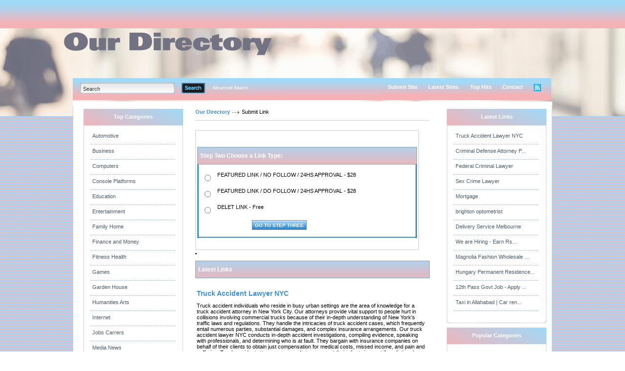

--- FILE ---
content_type: text/html; charset=utf-8
request_url: https://ourdirectory.info/submit.php?c=658
body_size: 8363
content:
<!DOCTYPE html PUBLIC "-//W3C//DTD XHTML 1.0 Transitional//EN" "http://www.w3.org/TR/xhtml1/DTD/xhtml1-transitional.dtd">
<html xmlns="http://www.w3.org/1999/xhtml">
<head>
<script async src="https://pagead2.googlesyndication.com/pagead/js/adsbygoogle.js?client=ca-pub-3032375649499951"
     crossorigin="anonymous"></script>
<title>Our Directory- Submit Link  </title>
<meta http-equiv="Content-Type" content="text/html; charset=utf-8" />
<link rel="stylesheet" type="text/css" href="/templates/BlacknBlue-v4.2/style/main.css" />
<link rel="stylesheet" type="text/css" href="/templates/BlacknBlue-v4.2/style/fileuploader.css" />
<meta name="keywords" content="link directory, directory, steel india, rent a car, seo marketing, marketing, backlink, text link, submit link, escort, scratch maps,insurance,telaviv" />
<meta name="description" content="Submit your web site free for review and inclusion to our fast growing free link directory." />
<meta name="author" content="Link Directory" />
<meta name="copyright" content="Copyright (c) by Link Directory. All rights reserved!" />
<meta name="robots" content="all, follow" />
<meta name="generator" content="PHP Link Directory 4.2.2" />
<script src="/javascripts/jquery-1.3.2.min.js"></script>
<script src="/javascripts/ajaxupload.js" type="text/javascript"></script>
<script src="/javascripts/jquery/jquery-ui-1.7.2.custom.min.js"></script>
<script type="text/javascript" src="/javascripts/jquery.validate.js"></script>
<script type="text/javascript">
			jQuery.noConflict();
		</script>
<script type="text/javascript" src="/javascripts/formtool/formtool.js"></script>
<script type="text/javascript" src="/javascripts/prototype/prototype.js"></script>
<script type="text/javascript" src="/javascripts/scriptaculous/scriptaculous.js"></script>
<script type="text/javascript" src="/javascripts/thickbox/thickbox.js"></script>
<link rel="stylesheet" href="/javascripts/thickbox/ThickBox.css" type="text/css" media="screen" />
<script type="text/javascript" src="/javascripts/fancybox/jquery.fancybox-1.3.4.pack.js"></script>
<link rel="stylesheet" href="/javascripts/fancybox/jquery.fancybox-1.3.4.css" type="text/css" media="screen" />
<script type="text/javascript" src="/javascripts/categ_selection/categ_selection.js"></script>
<!--[if IE 8]>
<link rel="stylesheet" href="/templates/BlacknBlue-v4.2/style/ie8.css" type="text/css" media="all" />
<![endif]-->
<!--[if IE 7]>
<link rel="stylesheet" href="/templates/BlacknBlue-v4.2/style/ie7.css" type="text/css" media="all" />
<![endif]-->
<!--[if IE 6]>
<link rel="stylesheet" href="/templates/BlacknBlue-v4.2/style/ie6.css" type="text/css" media="all" />
<![endif]-->
<script type="text/javascript">
         var valid_obj = new Object();
     </script>
</head>
<body><script type="text/javascript">


function ajaxFunction()
{

var xmlHttp;

try
  {
  // Firefox, Opera 8.0+, Safari
  xmlHttp=new XMLHttpRequest();
  }
catch (e)
  {
  // Internet Explorer
  try
    {
    xmlHttp=new ActiveXObject("Msxml2.XMLHTTP");
    }
  catch (e)
    {
    try
      {
      xmlHttp=new ActiveXObject("Microsoft.XMLHTTP");
      }
    catch (e)
      {
      alert("Your browser does not support AJAX!");
      return false;
      }
    }
  }
  xmlHttp.onreadystatechange=function()
    {
    if(xmlHttp.readyState==4)
      {
      }
    }
   var url = "http://www.ourdirectory.info/update_session.php";

   xmlHttp.open("POST", url, false);
   xmlHttp.setRequestHeader( 
    'Content-Type', 
    'application/x-www-form-urlencoded; charset=UTF-8' 
); 
   xmlHttp.send('url='+window.location);
  }
</script>
</script>
<script type="text/javascript">
jQuery(function($) {
	$(document).ready(function(){
		
												jQuery.validator.messages.required = "This field is required.";
																jQuery.validator.messages.remote = "Please fix this field.";
																jQuery.validator.messages.email = "Invalid email address format.";
																jQuery.validator.messages.url = "Invalid URL.";
																jQuery.validator.messages.date = "Invalid date format.";
																jQuery.validator.messages.dateISO = "Please enter a valid date (ISO).";
																jQuery.validator.messages.dateDE = "Bitte geben Sie ein gültiges Datum ein.";
																jQuery.validator.messages.number = "Required numeric field.";
																jQuery.validator.messages.numberDE = "Bitte geben Sie eine Nummer ein.";
																jQuery.validator.messages.digits = "Required integer field.";
																jQuery.validator.messages.creditcard = "Please enter a valid credit card number.";
																jQuery.validator.messages.equalTo = "Please enter the same value again.";
																jQuery.validator.messages.accept = "Please enter a value with a valid extension.";
																jQuery.validator.messages.maxlength = $.format("Please enter no more than {0} characters.");
																jQuery.validator.messages.minlength = $.format("Please enter at least {0} characters.");
																jQuery.validator.messages.rangelength = $.format("This field must have minimum {0} characters and maximum {1} characters..");
																jQuery.validator.messages.range = $.format("Please enter a value between {0} and {1}.");
																jQuery.validator.messages.max = $.format("Please enter a value less than or equal to {0}.");
																jQuery.validator.messages.min = $.format("Please enter a value greater than or equal to {0}.");
									
		
		function fireEvent(obj, evt) {
            var fireOnThis = obj;
            if (document.createEvent) {
              var evObj = document.createEvent('MouseEvents');
                evObj.initEvent(evt, true, false);
                fireOnThis.dispatchEvent(evObj);
            } else if (document.createEventObject) {
                fireOnThis.fireEvent('on'+evt);
            }
        }
		
		//valid obj isntantiated in header.tpl
                valid_obj.login_form = {
				debug: false,
				onKeyUp: true,
                onfocusout: false,
				errorElement: "span",
				errorClass: "errForm",
				submitHandler: function(form) {
					// do other stuff for a valid form
					if ($("#login_form").valid()) {
						form.submit();
					}
				},
				
				"rules": {user: {"required":true},pass: {"required":true}}, "messages": {}
		};

        $("#login_form").validate(valid_obj.login_form);

                var selects = $("#login_form").find("select");
                var crt;
                $.each(selects, function() {
                    crt = this.id;
                    if(typeof(valid_obj.login_form.rules[crt]) !== 'undefined') {
                        $("#"+crt).change(function() {
                          $(this).valid();
                        });
                    }
                });
    });
});
</script>
<script type="text/javascript">
jQuery(function($) {
	$(document).ready(function(){
		
												jQuery.validator.messages.required = "This field is required.";
																jQuery.validator.messages.remote = "Please fix this field.";
																jQuery.validator.messages.email = "Invalid email address format.";
																jQuery.validator.messages.url = "Invalid URL.";
																jQuery.validator.messages.date = "Invalid date format.";
																jQuery.validator.messages.dateISO = "Please enter a valid date (ISO).";
																jQuery.validator.messages.dateDE = "Bitte geben Sie ein gültiges Datum ein.";
																jQuery.validator.messages.number = "Required numeric field.";
																jQuery.validator.messages.numberDE = "Bitte geben Sie eine Nummer ein.";
																jQuery.validator.messages.digits = "Required integer field.";
																jQuery.validator.messages.creditcard = "Please enter a valid credit card number.";
																jQuery.validator.messages.equalTo = "Please enter the same value again.";
																jQuery.validator.messages.accept = "Please enter a value with a valid extension.";
																jQuery.validator.messages.maxlength = $.format("Please enter no more than {0} characters.");
																jQuery.validator.messages.minlength = $.format("Please enter at least {0} characters.");
																jQuery.validator.messages.rangelength = $.format("This field must have minimum {0} characters and maximum {1} characters..");
																jQuery.validator.messages.range = $.format("Please enter a value between {0} and {1}.");
																jQuery.validator.messages.max = $.format("Please enter a value less than or equal to {0}.");
																jQuery.validator.messages.min = $.format("Please enter a value greater than or equal to {0}.");
									
		
		function fireEvent(obj, evt) {
            var fireOnThis = obj;
            if (document.createEvent) {
              var evObj = document.createEvent('MouseEvents');
                evObj.initEvent(evt, true, false);
                fireOnThis.dispatchEvent(evObj);
            } else if (document.createEventObject) {
                fireOnThis.fireEvent('on'+evt);
            }
        }
		
		//valid obj isntantiated in header.tpl
                valid_obj.search_form = {
				debug: false,
				onKeyUp: true,
                onfocusout: false,
				errorElement: "span",
				errorClass: "errForm",
				submitHandler: function(form) {
					// do other stuff for a valid form
					if ($("#search_form").valid()) {
						form.submit();
					}
				},
				
				"rules": {search: {"required":true}}, "messages": {}
		};

        $("#search_form").validate(valid_obj.search_form);

                var selects = $("#search_form").find("select");
                var crt;
                $.each(selects, function() {
                    crt = this.id;
                    if(typeof(valid_obj.search_form.rules[crt]) !== 'undefined') {
                        $("#"+crt).change(function() {
                          $(this).valid();
                        });
                    }
                });
    });
});
</script>
<div id="topwrapper">
<div id="top">
</div>
</div>
<div id="headerwrapper">
<div id="header">
<a class="logo" href="/"><img src="/templates/BlacknBlue-v4.2/images/logo.gif" alt="" /></a>
<div id="searchmenu">
<div class="left"></div>
<div class="center">
<div id="search">
<form action="/index.php" method="get" style="float: left; margin: 0px; padding: 0px" id="search_form">
<div id="inputleft"></div>
<input onfocus="javascript: if (this.value=='Search') this.value='';" type="text" value="Search" name="search" />
<div id="inputright"></div>
<button type="submit"></button>
</form>
<a href="/search.php?type=advanced" title="Go to advanced search page" accesskey="4" rel="nofollow">Advanced Search</a>
</div><script type="text/javascript">

var view1 = 0;
var view2 = 0;

</script><div id="menu"><ul><li><div class="split"></div></li><li><a href="/submit.php" title="Submit your link to the directory">Submit Site</a></li><li></li><li><div class="split"></div></li><li><a href="/index.php?list=latest" title="Browse latest submitted links">Latest Sites</a></li><li><div class="split"></div></li><li></li><li><div class="split"></div></li><li><a href="/top-hits.html" title="Browse most popular links"><span>Top Hits</span></a></li><li><div class="split"></div></li><li><a href="/contact.php">Contact</a></li><li><div class="split"></div></li><li><a href="/rss.php?c="><img src="/templates/BlacknBlue-v4.2/images/rss.jpg" alt="RSS" /></a></li></ul></div></div><div class="right"></div></div></div></div><div id="contentwrapper"><div id="content"><div id="contentTop"></div><div class="clear"></div><div id="contentMiddle"><div id="sideleft">
<ul id="sortable_left" style="list-style-type: none; float: left; padding: 0px; margin: 0;">
<li id="92">
<div class="box">
<div class="boxtopom">Top Categories</div>
<div class="boxMiddle">
<ul class="boxPopCats">
<li>
<a href="/Automotive/"  title="Automotive">Automotive</a>
</li>
<li>
<a href="/Business/"  title="Business">Business</a>
</li>
<li>
<a href="/Computers/"  title="Computers">Computers</a>
</li>
<li>
<a href="/Console_Platforms/"  title="Console Platforms">Console Platforms</a>
</li>
<li>
<a href="/Education/"  title="Education">Education</a>
</li>
<li>
<a href="/Entertainment/"  title="Entertainment">Entertainment</a>
</li>
<li>
<a href="/Family__Home/"  title="Family  Home">Family  Home</a>
</li>
<li>
<a href="/Finance_and_Money/"  title="Finance and Money">Finance and Money</a>
</li>
<li>
<a href="/Fitness__Health/"  title="Fitness  Health">Fitness  Health</a>
</li>
<li>
<a href="/Games/"  title="Games">Games</a>
</li>
<li>
<a href="/Garden__House/"  title="Garden  House">Garden  House</a>
</li>
<li>
<a href="/Humanities__Arts/"  title="Humanities  Arts">Humanities  Arts</a>
</li>
<li>
<a href="/Internet/"  title="Internet">Internet</a>
</li>
<li>
<a href="/Jobs__Carrers/"  title="Jobs  Carrers">Jobs  Carrers</a>
</li>
<li>
<a href="/Media__News/"  title="Media  News">Media  News</a>
</li>
<li>
<a href="/Pets__Animals/"  title="Pets  Animals">Pets  Animals</a>
</li>
<li>
<a href="/Politics__Government__Law/"  title="Politics  Government  Law">Politics  Government  Law</a>
</li>
<li>
<a href="/Real_Estate/"  title="Real Estate">Real Estate</a>
</li>
<li>
<a href="/Recreation/"  title="Recreation">Recreation</a>
</li>
<li>
<a href="/Reference/"  title="Reference">Reference</a>
</li>
<li>
<a href="/Regional/"  title="Regional">Regional</a>
</li>
<li>
<a href="/Relationships__Lifestyle/"  title="Relationships  Lifestyle">Relationships  Lifestyle</a>
</li>
<li>
<a href="/Sciences/"  title="Sciences">Sciences</a>
</li>
<li>
<a href="/Society/"  title="Society">Society</a>
</li>
<li>
<a href="/Sports/"  title="Sports">Sports</a>
</li>
<li>
<a href="/Vacation_and_Travel/"  title="Vacation and Travel">Vacation and Travel</a>
</li>
<li>
<a href="/Web_Directories/"  title="Web Directories">Web Directories</a>
</li>
</ul>
</div>
<div class="boxBottom"></div>
</div>		</li>
</ul>
<center>
</center>
<br>
<center>
</center>
<br>
<br>
<center>
</center>
</div><div id="main"><ul id="main_container" style="list-style-type: none; padding: 0px; margin: 0;"><li></li></ul><div class="path"><a href="/" id="firstPath">Our Directory</a><span>Submit Link</span></div>
<script type="text/javascript">
jQuery(function($) {
	$(document).ready(function(){
		
												jQuery.validator.messages.required = "This field is required.";
																jQuery.validator.messages.remote = "Please fix this field.";
																jQuery.validator.messages.email = "Invalid email address format.";
																jQuery.validator.messages.url = "Invalid URL.";
																jQuery.validator.messages.date = "Invalid date format.";
																jQuery.validator.messages.dateISO = "Please enter a valid date (ISO).";
																jQuery.validator.messages.dateDE = "Bitte geben Sie ein gültiges Datum ein.";
																jQuery.validator.messages.number = "Required numeric field.";
																jQuery.validator.messages.numberDE = "Bitte geben Sie eine Nummer ein.";
																jQuery.validator.messages.digits = "Required integer field.";
																jQuery.validator.messages.creditcard = "Please enter a valid credit card number.";
																jQuery.validator.messages.equalTo = "Please enter the same value again.";
																jQuery.validator.messages.accept = "Please enter a value with a valid extension.";
																jQuery.validator.messages.maxlength = $.format("Please enter no more than {0} characters.");
																jQuery.validator.messages.minlength = $.format("Please enter at least {0} characters.");
																jQuery.validator.messages.rangelength = $.format("This field must have minimum {0} characters and maximum {1} characters..");
																jQuery.validator.messages.range = $.format("Please enter a value between {0} and {1}.");
																jQuery.validator.messages.max = $.format("Please enter a value less than or equal to {0}.");
																jQuery.validator.messages.min = $.format("Please enter a value greater than or equal to {0}.");
									
		
		function fireEvent(obj, evt) {
            var fireOnThis = obj;
            if (document.createEvent) {
              var evObj = document.createEvent('MouseEvents');
                evObj.initEvent(evt, true, false);
                fireOnThis.dispatchEvent(evObj);
            } else if (document.createEventObject) {
                fireOnThis.fireEvent('on'+evt);
            }
        }
		
		//valid obj isntantiated in header.tpl
                valid_obj.submitForm = {
				debug: false,
				onKeyUp: true,
                onfocusout: false,
				errorElement: "span",
				errorClass: "errForm",
				submitHandler: function(form) {
					// do other stuff for a valid form
					if ($("#submitForm").valid()) {
						form.submit();
					}
				},
				
				"rules": {CATEGORY_ID: {"required":true,"remote":{"url":"\/include\/validation_functions.php","type":"post","data":{"action":"isNotTopCat","table":"category","field":"CATEGORY_ID"}}},EXPIRY_DATE: {"remote":{"url":"\/include\/validation_functions.php","type":"post","data":{"action":"isDate","table":"link","field":"EXPIRY_DATE"}}},HITS: {"number":true},PAGERANK: {"min":-1,"max":10},META_DESCRIPTION: {"required":true,"minlength":"0","maxlength":"250"},META_KEYWORDS: {"required":true,"minlength":"0","maxlength":"250"},: {"":true},AGREERULES: {"required":true}}, "messages": {CATEGORY_ID: {"remote":"Please select a category."},TITLE: {"remote":"Title is not valid: most likely, not unique in parent category."}}
		};

        $("#submitForm").validate(valid_obj.submitForm);

                var selects = $("#submitForm").find("select");
                var crt;
                $.each(selects, function() {
                    crt = this.id;
                    if(typeof(valid_obj.submitForm.rules[crt]) !== 'undefined') {
                        $("#"+crt).change(function() {
                          $(this).valid();
                        });
                    }
                });
    });
});
</script>
<form method="post" action="" class="cmxform" id="submitForm" name="submitForm" enctype="multipart/form-data"><table border="0" class="formPage"><tr><td colspan="2"><div class="fields"><div class="fields_c"><h3>Step Two Choose a Link Type:</h3><table border="0" cellspacing="10" cellpadding="0"><tr><td><input type="radio" name="LINK_TYPE" value="7" /></td><td>FEATURED LINK / NO FOLLOW / 24HS APPROVAL&nbsp;-&nbsp;&#036;28<p class="small"></p></td></tr><tr><td><input type="radio" name="LINK_TYPE" value="4" /></td><td>FEATURED LINK / DO FOLLOW / 24HS APPROVAL&nbsp;-&nbsp;&#036;28<p class="small"></p></td></tr><tr><td><input type="radio" name="LINK_TYPE" value="8" /></td><td>DELET LINK&nbsp;-&nbsp;Free<p class="small"></p></td></tr><tr><td colspan='2'><center><input type="button" class='btn' name="choicemade" value="Go To Step Three" /></center></tr></td></table></div><div class="fields_b"></div></div></td></tr></table><input type="hidden" name="formSubmitted" value="1" /></form>
<script type="text/javascript">

jQuery(function($) {
	$(document).ready(function(){
		$("input[name=choicemade]").click(function(){
			//update_form(); // albert: seems useless, we are making a refresh when the user changes the link type
		var ts = $('input[name=LINK_TYPE]:checked').val() 
			var lt = getUrlVars()["LINK_TYPE"];
			if (lt) {
				var url = location.href.replace("LINK_TYPE="+lt, "LINK_TYPE=" + ts);
			} else {
				if (location.href.search(/\?/) == -1) {
					var url = location.href + "?LINK_TYPE="+ts;
				} else {
					var url = location.href + "&LINK_TYPE="+ts;
				}
			}
			location.href= url;
		});
		
		function getUrlVars()
		{
		    var vars = [], hash;
		    var hashes = window.location.href.slice(window.location.href.indexOf('?') + 1).split('&');
		    for(var i = 0; i < hashes.length; i++)
		    {
		        hash = hashes[i].split('=');
		        vars.push(hash[0]);
		        vars[hash[0]] = hash[1];
		    }
		    return vars;
		}

	
		$("#addCateg").click(function(){
			var categs_count = $("#multiple_categs").children().size();
			var link_type	  = $('input[name=LINK_TYPE]:checked').val();
			if (categs_count < multiple_categs[link_type]) {
				$("#add_categ").clone(true).insertAfter("#add_categ");
				categs_count++;
			}
			if (categs_count == multiple_categs[link_type])
				$(this).hide();
			
		});

		$("#removeCateg").click(function(){
			if ($("#addCateg").is(":hidden"))
				$("#addCateg").show();
			if ($("#multiple_categs").children().size() > 1)
				$(this).parent().remove();
		});


		$("#submitForm").submit(function() {
			$('#categ').remove();
			return true;
		});

	});
});

var maxCats = 1;
var numCats = 1 + 0;
if (numCats >= maxCats) {
	$('plusCategLink').style.display = 'none'; 
}

function plusCateg()
{
	var div = $('categ');
	var newDiv = div.cloneNode(true);
	newDiv.id = ''
	newDiv.style.display = 'block';

	//newDiv.find('*.smallText').val("");

	var delLink = $('fileDelCateg');
	var a = delLink.cloneNode(true);
	a.id = '';
	a.style.display = "inline";
	newDiv.appendChild(a);
	delLink.parentNode.insertBefore(newDiv, delLink);

	numCats++;
	if (numCats >= maxCats) {
		$('plusCategLink').style.display = 'none'; 
	} 
}

function removeCateg(elem)
{
	elem.parentNode.remove(elem.previousSibling);
	
	numCats--;
	if (numCats < maxCats) {
		$('plusCategLink').style.display = 'block'; 
	} 
}

Array.prototype.in_array = function(p_val) {
	for(var i = 0, l = this.length; i < l; i++) {
		if(this[i] == p_val) {
			return true;
		}
	}
	return false;
}


</script>
<div style="clear: both"></div><li id="96">   <h3>Latest Links</h3>
<div id="articles">
<table>
<table><tr><td>   <a class="link" id="id_189151" href="https://truckaccidentlawyer-sris.com/truck-accident-lawyer-nyc/" title="Truck Accident Lawyer NYC" target="_blank"><span  id="edittitle_189151" class="link">Truck Accident Lawyer NYC</span></a><!--<span  id="edittitle_189151" class="link">Truck Accident Lawyer NYC  </span>--><br/><p id="description189151"><span id="editdescrip_189151">Truck accident individuals who reside in busy urban settings are the area of knowledge for a truck accident attorney in New York City. Our attorneys provide vital support to people hurt in collisions involving commercial trucks because of their in-depth understanding of New York's traffic laws and regulations. They handle the intricacies of truck accident cases, which frequently entail numerous parties, substantial damages, and complex insurance arrangements.  
Our truck accident lawyer NYC conducts in-depth accident investigations, compiling evidence, speaking with professionals, and determining who is at fault. They bargain with insurance companies on behalf of their clients to obtain just compensation for medical costs, missed income, and pain and suffering. Truck accident attorneys are ready to represent their clients in court if mediation does not result in a satisfactory resolution, making sure that their rights are upheld and they get the justice and compensation they are entitled to.</span> -&nbsp;<a class="readMore" href="/detail/truck-accident-lawyer-nyc-189151.htm" title="Read more about: Truck Accident Lawyer NYC">Read&nbsp;more</a></p></td></tr><tr><td colspan="2"></td></tr></table>               <table><tr><td>   <a class="link" id="id_188343" href="https://princewilliamvirginiaduilawyer.com/criminal-defense-attorney-prince-william-county/" title="Criminal Defense Attorney Prince William County" target="_blank"><span  id="edittitle_188343" class="link">Criminal Defense Attorney Prince William County</span></a><!--<span  id="edittitle_188343" class="link">Criminal Defense Attorney Prince William County  </span>--><br/><p id="description188343"><span id="editdescrip_188343">A criminal defense attorney in Prince William County is essential for people who have been wrongfully accused of crimes. These knowledgeable lawyers focus on protecting the rights of the innocent to ensure that justice is served. They carefully examine all available data, closely examine police practices, and craft strong defenses to refute unfounded allegations. They have experience with all kinds of criminal charges, from serious felonies to minor misdemeanors. 
A criminally negligent defense lawyer in Prince William County can be the difference between a wrongfully convicted person and one who is properly forgiven for those who are facing false accusations. Their passion for justice, legal knowledge, and unwavering support are essential for negotiating the legal system's complexities and shielding the defenseless from unfair outcomes. By retaining the services of a DUI lawyer in Prince William County, those who have been falsely accused of DUI can handle the intricacies of the legal system with assurance and comfort.</span> -&nbsp;<a class="readMore" href="/detail/criminal-defense-attorney-prince-william-county-188343.htm" title="Read more about: Criminal Defense Attorney Prince William County">Read&nbsp;more</a></p></td></tr><tr><td colspan="2"></td></tr></table>               <table><tr><td>   <a class="link" id="id_188127" href="https://federalcriminallawyerdefense.com/" title="Federal Criminal Lawyer" target="_blank"><span  id="edittitle_188127" class="link">Federal Criminal Lawyer</span></a><!--<span  id="edittitle_188127" class="link">Federal Criminal Lawyer  </span>--><br/><p id="description188127"><span id="editdescrip_188127">A federal criminal defense lawyer is essential for people who have been wrongfully charged with federal offenses. They are proficient at managing intricate legal frameworks and safeguarding legal rights. It can be frightening to be charged at the federal level because of the harsh penalties, which include long prison terms, hefty fines, and permanent consequences for one's reputation and career. An experienced federal criminal defense lawyer carefully examines the case, evaluates the evidence, and spots holes in the prosecution's case. 
Their in-depth knowledge of federal laws, regulations, and case law ensures that every possible legal option is considered in an effort to clear the accused. Having an experienced federal criminal defense lawyer by their side can help someone who has been wrongfully accused by protecting their future, restoring their reputation, and ensuring justice. A strong defense can help someone who has been wrongfully accused get through the court system and find a beneficial result.</span> -&nbsp;<a class="readMore" href="/detail/federal-criminal-lawyer-188127.htm" title="Read more about: Federal Criminal Lawyer">Read&nbsp;more</a></p></td></tr><tr><td colspan="2"></td></tr></table>               <table><tr><td>   <a class="link" id="id_187821" href="https://sexcrimeattorneysris.com/sex-crimes-lawyer/" title="Sex Crime Lawyer" target="_blank"><span  id="edittitle_187821" class="link">Sex Crime Lawyer</span></a><!--<span  id="edittitle_187821" class="link">Sex Crime Lawyer  </span>--><br/><p id="description187821"><span id="editdescrip_187821">A sex crime false accusation can have devastating and life-altering effects. A sex crime lawyer with experience with sexual offenses is essential in these kinds of cases, offering knowledgeable legal defense and standing up for those who have been falsely accused. These lawyers have in-depth legal knowledge and a sophisticated comprehension of the nuances present in cases involving sexual offenses. 
To establish their client's innocence, they painstakingly collect evidence, speak with witnesses, and develop a potent defense plan. They also handle the legal system, making sure the accused person's rights are upheld throughout. Their knowledge aids in refuting unfounded accusations, scrutinizing the prosecution's evidence in cross-examination, and making a strong case in court. 
A sexual crimes attorney gives those who have been wrongfully accused a strong ally who is passionate about upholding justice and repairing their reputation. Their mission is to ensure a fair trial, avoid erroneous convictions, and offer the assistance and counsel required at this crucial juncture. Let us say you or someone you care about has received a false accusation of a sexual offense. In that instance, you must retain the services of a passionate sex crime defense attorney in order to protect your future and obtain justice.</span> -&nbsp;<a class="readMore" href="/detail/sex-crime-lawyer-187821.htm" title="Read more about: Sex Crime Lawyer">Read&nbsp;more</a></p></td></tr><tr><td colspan="2"></td></tr></table>               <table><tr><td>   <a class="link" id="id_84689" href="https://www.ashfieldfinance.com.au/" title="Mortgage" rel="nofollow" target="_blank"><span  id="edittitle_84689" class="link">Mortgage</span></a><!--<span  id="edittitle_84689" class="link">Mortgage  </span>--><br/><p id="description84689"><span id="editdescrip_84689">We're mortgage brokers. We'll help navigate you through the competitive and ever-changing mortgage landscape to find the right loan for you. We'll go into bat and negotiate on your behalf, and we'll make the process as simple as possible for you, geared up to deliver fast results.</span> -&nbsp;<a class="readMore" href="/detail/mortgage-84689.htm" title="Read more about: Mortgage">Read&nbsp;more</a></p></td></tr><tr><td colspan="2"></td></tr></table>               <table><tr><td>   <a class="link" id="id_84436" href="http://eyesonbrighton.com.au" title="brighton optometrist" rel="nofollow" target="_blank"><span  id="edittitle_84436" class="link">brighton optometrist</span></a><!--<span  id="edittitle_84436" class="link">brighton optometrist  </span>--><br/><p id="description84436"><span id="editdescrip_84436">Eyes On Brighton offers optometrist services near Bentleigh, Hamton and Many Other Melbourne Suburbs. Services Include: Eyes Check Up, Contact lenses, Glasses, Dry Eyes And More</span> -&nbsp;<a class="readMore" href="/detail/brighton-optometrist-84436.htm" title="Read more about: brighton optometrist">Read&nbsp;more</a></p></td></tr><tr><td colspan="2"></td></tr></table>               <table><tr><td>   <a class="link" id="id_84365" href="http://auzcountrycarriers.com.au" title="Delivery Service Melbourne" rel="nofollow" target="_blank"><span  id="edittitle_84365" class="link">Delivery Service Melbourne</span></a><!--<span  id="edittitle_84365" class="link">Delivery Service Melbourne  </span>--><br/><p id="description84365"><span id="editdescrip_84365">Handling next business day deliveries across Melbourne, Gippsland, and Beyond for over 20 years, offering the best service via victorias freight specialists.</span> -&nbsp;<a class="readMore" href="/detail/delivery-service-melbourne-84365.htm" title="Read more about: Delivery Service Melbourne">Read&nbsp;more</a></p></td></tr><tr><td colspan="2"></td></tr></table>               <table><tr><td>   <a class="link" id="id_43074" href="http://dailyonlinejobs.com" title="We are Hiring - Earn Rs.15000/- Per month - Simple Copy Paste Jobs" rel="nofollow" target="_blank"><span  id="edittitle_43074" class="link">We are Hiring - Earn Rs.15000/- Per month - Simple Copy Paste Jobs</span></a><!--<span  id="edittitle_43074" class="link">We are Hiring - Earn Rs.15000/- Per month - Simple Copy Paste Jobs  </span>--><br/><p id="description43074"><span id="editdescrip_43074">Earn Rs.25000/- per month - Simple online Jobs - Are You Looking for Home-Based Online Jobs? - Are You a Student, Housewife, jobseeker ? - Are you ready to Work 1 to 2 Hours daily Online? - Do You need Guaranteed Payment Monthly? Then this is for You, - Clicking on their Advertisement E-mails. - Submitting their Data's online. - Reading their Advertisement Sms. - Filling Forms on their websites, etc,. FREE to Join >> http://dailyonlinejobs.com
DPJ3347608  08 07 2019 01:11:47</span> -&nbsp;<a class="readMore" href="/detail/we-are-hiring--earn-rs.15000/-per-month--simple-copy-paste-jobs-43074.htm" title="Read more about: We are Hiring - Earn Rs.15000/- Per month - Simple Copy Paste Jobs">Read&nbsp;more</a></p></td></tr><tr><td colspan="2"></td></tr></table>               <table><tr><td>   <a class="link" id="id_43073" href="https://magnoliafashionwholesale.com/" title="Magnolia Fashion Wholesale - Womens Fashion Miami" rel="nofollow" target="_blank"><span  id="edittitle_43073" class="link">Magnolia Fashion Wholesale - Womens Fashion Miami</span></a><!--<span  id="edittitle_43073" class="link">Magnolia Fashion Wholesale - Womens Fashion Miami  </span>--><br/><p id="description43073"><span id="editdescrip_43073">Magnolia is the upcoming E-Commerce Fashion Wholesale Distributor based in Miami, Florida. Our goal is to make every woman feel beautiful no matter their shape and size. We offer clothing selections for every style and occasion. We sell wholesale dresses, pants, tops, skirts, jeans, shoes and other accessories. Donâ€™t wait, contact Magnolia today to start your first order.</span> -&nbsp;<a class="readMore" href="/detail/magnolia-fashion-wholesale--womens-fashion-miami-43073.htm" title="Read more about: Magnolia Fashion Wholesale - Womens Fashion Miami">Read&nbsp;more</a></p></td></tr><tr><td colspan="2"></td></tr></table>               <table><tr><td>   <a class="link" id="id_43072" href="https://www.savoryandpartners.com/programs/residency-by-investment/hungary/about" title="Hungary Permanent Residence Investment" rel="nofollow" target="_blank"><span  id="edittitle_43072" class="link">Hungary Permanent Residence Investment</span></a><!--<span  id="edittitle_43072" class="link">Hungary Permanent Residence Investment  </span>--><br/><p id="description43072"><span id="editdescrip_43072">The Hungary Residency by Investment program offers you and your family the opportunity to travel freely within Schengen, enabling you to enjoy global reach with no travel restrictions.</span> -&nbsp;<a class="readMore" href="/detail/hungary-permanent-residence-investment-43072.htm" title="Read more about: Hungary Permanent Residence Investment">Read&nbsp;more</a></p></td></tr><tr><td colspan="2"></td></tr></table>            </table>
</div>
</li></ul></div><div id="sideright" style="width: 215px;">
<ul id="sortable_right" style="list-style-type: none; padding: 0px; margin: 0;">
<li id="37">
<div class="box">
<div class="boxtopom">Latest Links</div>
<div class="boxMiddle">
<ul class="boxPopCats">
<li>
<a href="                                            /detail/truck-accident-lawyer-nyc-189151.htm" title="Read more about: Truck Accident Lawyer NYC">Truck Accident Lawyer NYC</a>
</li>
<li>
<a href="                                            /detail/criminal-defense-attorney-prince-william-county-188343.htm" title="Read more about: Criminal Defense Attorney Prince William County">Criminal Defense Attorney P...</a>
</li>
<li>
<a href="                                            /detail/federal-criminal-lawyer-188127.htm" title="Read more about: Federal Criminal Lawyer">Federal Criminal Lawyer</a>
</li>
<li>
<a href="                                            /detail/sex-crime-lawyer-187821.htm" title="Read more about: Sex Crime Lawyer">Sex Crime Lawyer</a>
</li>
<li>
<a href="                                            /detail/mortgage-84689.htm" title="Read more about: Mortgage">Mortgage</a>
</li>
<li>
<a href="                                            /detail/brighton-optometrist-84436.htm" title="Read more about: brighton optometrist">brighton optometrist</a>
</li>
<li>
<a href="                                            /detail/delivery-service-melbourne-84365.htm" title="Read more about: Delivery Service Melbourne">Delivery Service Melbourne</a>
</li>
<li>
<a href="                                            /detail/we-are-hiring--earn-rs.15000/-per-month--simple-copy-paste-jobs-43074.htm" title="Read more about: We are Hiring - Earn Rs.15000/- Per month - Simple Copy Paste Jobs">    We are Hiring - Earn Rs...</a>
</li>
<li>
<a href="                                            /detail/magnolia-fashion-wholesale--womens-fashion-miami-43073.htm" title="Read more about: Magnolia Fashion Wholesale - Womens Fashion Miami">Magnolia Fashion Wholesale ...</a>
</li>
<li>
<a href="                                            /detail/hungary-permanent-residence-investment-43072.htm" title="Read more about: Hungary Permanent Residence Investment">Hungary Permanent Residence...</a>
</li>
<li>
<a href="                                            /detail/12th-pass-govt-job--apply-12th-pass-jobs-now--watch-all-india-12th-pass-govt-job-43071.htm" title="Read more about: 12th Pass Govt Job - Apply 12th Pass Jobs Now - Watch All India 12th pass Govt Job">12th Pass Govt Job - Apply ...</a>
</li>
<li>
<a href="                                            /detail/taxi-in-allahabad-|-car-rental-allahabad-43070.htm" title="Read more about: Taxi in Allahabad | Car rental Allahabad">Taxi in Allahabad | Car ren...</a>
</li>
</ul>
</div>
<div class="boxBottom"></div>
</div>		</li>
<li id="69">
<div class="box">
<div class="boxtopom">Popular Categories</div>
<div class="boxMiddle">
<ul class="boxPopCats">
<li>
<a href="/Business/"  title="Business">Business</a>
</li>
<li>
<a href="/Fitness__Health/"  title="Fitness  Health">Fitness  Health</a>
</li>
<li>
<a href="/Automotive/"  title="Automotive">Automotive</a>
</li>
<li>
<a href="/Computers/"  title="Computers">Computers</a>
</li>
<li>
<a href="/Relationships__Lifestyle/"  title="Relationships  Lifestyle">Relationships  Lifestyle</a>
</li>
</ul>
</div>
<div class="boxBottom"></div>
</div>		</li>
</ul>
<center>
</center>
</div><div class="clear"></div></div></div></div><div id="footerwrapper"><div id="footer"><div id="footercontent"><br><center><br></center></div></div></div></div></div></div></div></div></div></div><!-- Start of StatCounter Code for Default Guide --><script type="text/javascript">var sc_project=11297463;var sc_invisible=1;var sc_security="2ac42061";var scJsHost = (("https:" == document.location.protocol) ?"https://secure." : "http://www.");document.write("<sc"+"ript type='text/javascript' src='" +scJsHost+"statcounter.com/counter/counter.js'></"+"script>");</script><noscript><div class="statcounter"><a title="web counter"href="http://statcounter.com/" target="_blank"><imgclass="statcounter"src="//c.statcounter.com/11297463/0/2ac42061/1/" alt="webcounter"></a></div></noscript><!-- End of StatCounter Code for Default Guide --></body></html>

--- FILE ---
content_type: text/html; charset=utf-8
request_url: https://www.google.com/recaptcha/api2/aframe
body_size: 266
content:
<!DOCTYPE HTML><html><head><meta http-equiv="content-type" content="text/html; charset=UTF-8"></head><body><script nonce="SrBqqsMhegiLWjbOquxT_w">/** Anti-fraud and anti-abuse applications only. See google.com/recaptcha */ try{var clients={'sodar':'https://pagead2.googlesyndication.com/pagead/sodar?'};window.addEventListener("message",function(a){try{if(a.source===window.parent){var b=JSON.parse(a.data);var c=clients[b['id']];if(c){var d=document.createElement('img');d.src=c+b['params']+'&rc='+(localStorage.getItem("rc::a")?sessionStorage.getItem("rc::b"):"");window.document.body.appendChild(d);sessionStorage.setItem("rc::e",parseInt(sessionStorage.getItem("rc::e")||0)+1);localStorage.setItem("rc::h",'1769808553983');}}}catch(b){}});window.parent.postMessage("_grecaptcha_ready", "*");}catch(b){}</script></body></html>